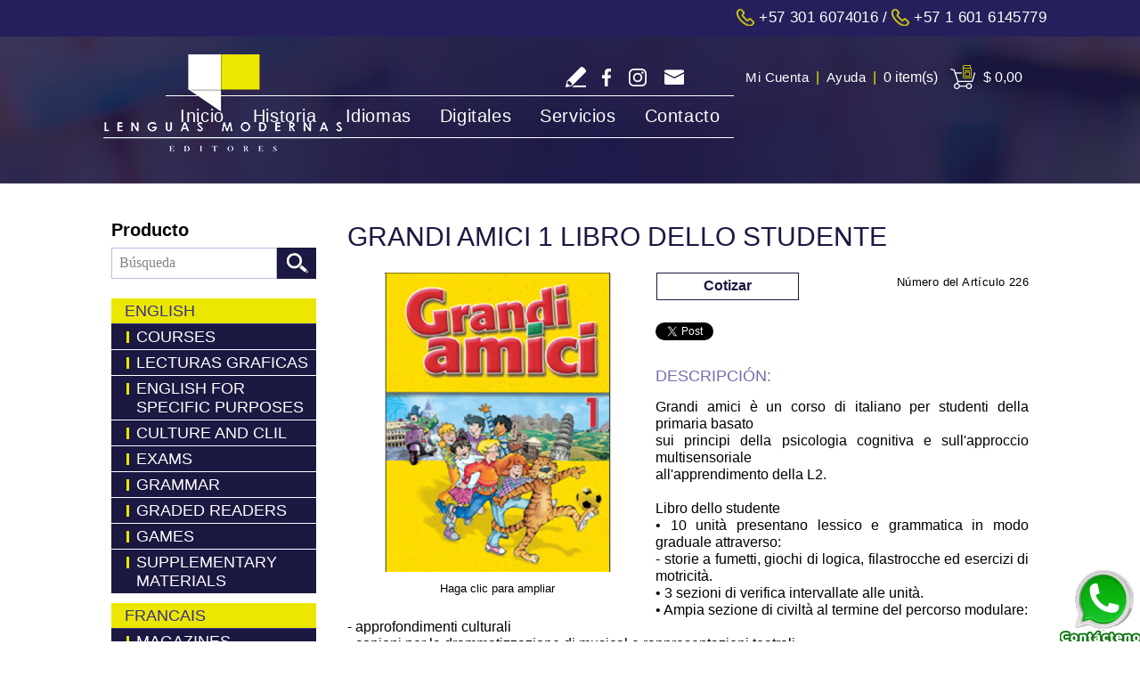

--- FILE ---
content_type: text/html
request_url: https://www.lenguasmodernaseditores.com/corsi/corsi/grandi-amici-1-libro-dello-studente.htm
body_size: 6803
content:
<!DOCTYPE html>
<html xmlns="http://www.w3.org/1999/xhtml">
	<head><title>Grandi Amici 1 Libro dello studente - Lenguas Modernas Editores</title>
		<meta http-equiv="Content-Type" content="text/html; charset=iso-8859-1"/>
		<meta name="viewport" content="width=device-width, initial-scale=1.0">
		<link rel="shortcut icon" type="image/x-icon" href="/images/favicon.ico" />
		<link rel="icon" type="image/x-icon" href="/images/favicon.ico" />
		<link href="/css/main.css" rel="stylesheet" />
		<link href="/css/item.css" rel="stylesheet" />
		<script language="javascript" type="text/javascript" src="/jss/wfyr.js"></script>
<script language="javascript" type="text/javascript" src="/jss/wfys.js" defer></script>                <script language="javascript" type="text/javascript" src="/js/item.js" defer></script>
		<script language="javascript" type="text/javascript" src="/jss/itemra.js" defer></script>		<SCRIPT language="JavaScript">
		<!--
		if (document.images) 
		{
			var arrImagesLarge = new Array(1);
			var garrItemPresentations_InvCount = new Array();
			var gintItemOptionsMaxID = 0;
			var garrItemPresentations = new Array();
			var image1 = new Image(336,336);
			image1.src = "/pictures/items/27/1/226.20190812145034707.1.png";
  image1.video = "";
		}
		//-->
		</SCRIPT>		
	<script type="text/javascript">
var gdbl_fnItem_SysPrice = 0;
var gdbl_fnItem_SysDiscountPrice = 0;
var gdbl_fnItem_SysMinAddPrice = 0;
var gdbl_fnItem_SysMinOptReq = 0;
var gdbl_fnItem_SysReservationPrice = 0;
var gdbl_fnItem_SysReservationType = 0;
var gint_fnItem_SysServerYear = 2026;
var gstrCurrencyDigitGroups = '.';
var gstrCurrencyDigitDecimals = ',';
var gstrCurrencySymbol = '$ ';
</script>
<script type="text/javascript">
var gintMainImgLinkOn2 = 1;
var gstrMainImgExt = 'png';
var gstrMainImgLargeString = 'large';
var gstrNoLargeImageLink = '/noLargeImage.asp';
</script>
<style>
 
.btn-whatsapp {
        display:block;
        width:70px;
        height:70px;
        color:#fff;
        position: fixed;
        right:20px;
        bottom:20px;
        border-radius:50%;
        line-height:80px;
        text-align:center;
        z-index:99999;
}
    </style>
<script language='javascript' type='text/javascript'>
var gint_fnStdr_SysInfoViewLang = 2; 
var gint_fnStd_SysInfoViewLang = 2;
var gint_fnStd_SysDefaultLang = 2;
var gstr_fnStd_ServerDate = '01-24-2026'; // mm-dd-YYYY
var gstr_fnStdr_PageURL = 'corsi/corsi/grandi-amici-1-libro-dello-studente.htm'; 
</script>
<script language='javascript' type='text/javascript'>var int_fnStdr_PageID = 0;</script>
<script language='javascript' type='text/javascript'>var str_fnStdr_FBAPageURL = 'corsi/corsi/grandi-amici-1-libro-dello-studente.htm';</script>
<script language='javascript' type='text/javascript'>var int_fnStdr_FBAActive = 0; fnStd_SMPixelFBfbq('track', 'PageView', {}); </script>
<script language='javascript' type='text/javascript'>var int_fnStdr_CLPActive = 0;</script>
</head>
<body>
<div class="btn-whatsapp">
<a href="https://api.whatsapp.com/send?phone=573016074016&text=Buenas%20tardes,%20quiero%20mas%20informacion" target="_blank">
<img src="http://s2.accesoperu.com/logos/btn_whatsapp.png" alt="">
</a>
</div>

<div class="phonetop">
        <div class="pharea">            
            
 <a href="tel:+57 301 6074016" class="sitetel">+57 301 6074016</a> / <a href="tel:+57 1 601 6145779" class="sitetel">+57 1 601 6145779</a>
        </div>
    </div>
    <div class="header">        
        <div class="harea">
            <div class="tlinks">
                <span class="links">
                    <a href="/account.asp" title="Mi Cuenta" aria-label="Ir a Mi Cuenta">Mi Cuenta</a> | <a href="https://www.lenguasmodernaseditores.com/ayuda/" title="Ayuda" aria-label="Ir a Ayuda">Ayuda</a> |
                </span>
                <span class="hcart">
                    <span class="carttext" title="View Cart"><a href="/cart.asp" title="Cart" aria-label="Ir a Cart">0 item(s)</a></span>
                    <span><a href="/cart.asp" title="View Cart" aria-label="Ir a View Cart" class="cartimage">$ 0,00</a></span>
                </span>
            </div>
	    <div class="social" id="social">                
	        <a href="https://www.facebook.com/LenguasModernasEditoresCol" target="_blank" class="fb"></a>
		<a href="https://www.instagram.com/lenguasmodernaseditores/" target="_blank" class="in"></a>
                
<a aria-label="Go to Email" title="Go to Email" href="mailto:servicliente@lmedit.com" class="msg">servicliente@lmedit.com</a>
            </div>
            <div class="write">
                <a href="https://www.lenguasmodernaseditores.com/escriba-su-resena/" title="Escriba su Reseña" aria-label="Ir a Escriba su Reseña" class="rw" title="Escriba su Reseña" aria-label="Ir a Escriba su Reseña">Escriba Reseña</a>
            </div> 
            <a class="logo" title="Logo Lenguas Modernas Editores" aria-label="Ir a Logo Lenguas Modernas Editores" href="https://www.lenguasmodernaseditores.com">
                <img src="/images/template/logo.png" alt="Logo de Lenguas Modernas" data-wis="002345" />
            </a>            
            <span class="menucompact" title="Menú" data-wct="#menu">Menú</span>
            <span class="btn-social" data-wct="#social"></span>
			<div class="menu" id="menu">
                <ul>
                    <li><a href="https://www.lenguasmodernaseditores.com" title="Sección de Inicio" aria-label="Ir a Inicio">Inicio </a></li>
                    <li><a href="https://www.lenguasmodernaseditores.com/historia/" title="Historia" aria-label="Ir a Historia" >Historia</a></li>
                    <li><a href="https://www.lenguasmodernaseditores.com/idiomas/" title="Idiomas" aria-label="Ir a Idiomas" >Idiomas</a>
                        <ul>
                            <li><a href="https://www.lenguasmodernaseditores.com/english/" title="English" aria-label="Ir a English" >English</a></li>
                            <li><a href="https://www.lenguasmodernaseditores.com/francais/" title="Francais" aria-label="Ir a Francais" >Francais</a></li>
                            <li><a href="https://www.lenguasmodernaseditores.com/espanol/" title="Español" aria-label="Ir a Español" >Español</a></li>
                            <li><a href="https://www.lenguasmodernaseditores.com/deutsch/" title="Deutsch" aria-label="Ir a Deutsch" >Deutsch</a></li>
                            <li><a href="https://www.lenguasmodernaseditores.com/italiano/" title="Italiano" aria-label="Ir a Italiano" >Italiano</a></li>
                            <li><a href="https://www.lenguasmodernaseditores.com/portugues/" title="Portugués" aria-label="Ir a Portugués" >Portugués</a></li>
                        </ul>
                    </li>
                    <li>
                      <a href="/plataformas-digitales/" title="Digitales" aria-label="Ir a Digitales" class="last second">Digitales</a>
                        <ul>
                           <li><a href="/plataformas-digitales/" title="Plataformas Digitales" aria-label="Ir a Plataformas Digitales" class="last second">Plataformas Digitales</a></li>
                           <li><a href="/contacto/" title="Contacto" aria-label="Ir a Contacto" class="last second">Solicita Información</a></li>
                        </ul>
                    </li>
                    <li><a href="https://www.lenguasmodernaseditores.com/servicios/" title="Servicios" aria-label="Ir a Servicios" >Servicios</a>
                        <ul>
                            <li><a href="https://www.lenguasmodernaseditores.com/noticias/" title="Noticias" aria-label="Ir a Noticias" >Noticias</a></li>
                            <li><a href="https://www.lenguasmodernaseditores.com/editoriales/" title="Editoriales" aria-label="Ir a Editoriales" >Editoriales</a></li>
                            <li><a href="/newsletter.asp" title="Boletín Informativo" aria-label="Ir a Boletín Informativo">Boletín Informativo</a></li>
                            <!--<li><a href="https://www.lenguasmodernaseditores.com/escriba-su-resena/" title="Escriba su Reseña" aria-label="Ir a Escriba su Reseña">Escriba su Reseña</a></li>-->
                        </ul>
                    </li>                    
                    <li class="last"><a href="https://www.lenguasmodernaseditores.com/contacto/" title="Contacto" aria-label="Ir a Contacto" >Contacto</a></li>
                </ul>
            </div>
            
        </div>
    </div>
<div class="clear"></div>
<div class="separator"></div>
<div class="container">
       
    <div class="carea">
        <div class="ccol1">
            <div class="catscompact" data-wct="#cats">Producto</div>
            <div class="csearch">
                <form action="/search.asp" method="post">
                    <input type="text" class="srchtxt cwrPH" name="search" placeholder="Búsqueda"><input type="submit" class="srchbtn" value="">
                    <div class="clear"></div>
                </form>
            </div>
            
<div class="cats" id="cats">
    <div class="cmid">
        <ul>

<div class="catssc">
	<a href="/english/"><span class="scarpa-br">English</span></a>
	<div class="cmid">
		<ul>
			<li><a href="https://www.lenguasmodernaseditores.com/courses/" title="Courses">Courses</a></li><li><a href="https://www.lenguasmodernaseditores.com/lecturas-graficas/" title="LECTURAS GRAFICAS">LECTURAS GRAFICAS</a></li><li><a href="https://www.lenguasmodernaseditores.com/english-for-specific-purposes/" title="English for Specific Purposes">English for Specific Purposes</a></li><li><a href="https://www.lenguasmodernaseditores.com/culture-and-clil/" title="Culture and Clil">Culture and Clil</a></li><li><a href="https://www.lenguasmodernaseditores.com/exams/" title="Exams">Exams</a></li><li><a href="https://www.lenguasmodernaseditores.com/grammar/" title="Grammar">Grammar</a></li><li><a href="https://www.lenguasmodernaseditores.com/graded-readers/" title="Graded Readers">Graded Readers</a></li><li><a href="https://www.lenguasmodernaseditores.com/games/" title="Games">Games</a></li><li><a href="https://www.lenguasmodernaseditores.com/supplementary-materials/" title="Supplementary Materials">Supplementary Materials</a></li>
		</ul>
	</div>
	<div class="clear"></div>
</div>


<div class="catssc">
	<a href="/francais/"><span class="scarpa-br">Francais</span></a>
	<div class="cmid">
		<ul>
			<li><a href="https://www.lenguasmodernaseditores.com/magazines/" title="Magazines">Magazines</a></li><li><a href="https://www.lenguasmodernaseditores.com/methodes/" title="Méthodes">Méthodes</a></li><li><a href="https://www.lenguasmodernaseditores.com/civilisation-francais/" title="Civilisation Francais">Civilisation</a></li><li><a href="https://www.lenguasmodernaseditores.com/certificacions-et-grammaires/" title="Certificacions Et Grammaires">Certificacions Et Grammaires</a></li><li><a href="https://www.lenguasmodernaseditores.com/lectures-progressives/" title="Lectures Progressives">Lectures Progressives</a></li><li><a href="https://www.lenguasmodernaseditores.com/jeux-didactiques/" title="Jeux Didactiques">Jeux Didactiques</a></li><li><a href="https://www.lenguasmodernaseditores.com/outils-supplementaires/" title="Outils Supplémentaires">Outils Supplémentaires</a></li>
		</ul>
	</div>
	<div class="clear"></div>
</div>


<div class="catssc">
	<a href="/español/"><span class="scarpa-br">Español</span></a>
	<div class="cmid">
		<ul>
			<li><a href="https://www.lenguasmodernaseditores.com/revues/" title="Revues">Revues</a></li><li><a href="https://www.lenguasmodernaseditores.com/cursos/" title="Cursos">Cursos</a></li><li><a href="https://www.lenguasmodernaseditores.com/lecturas-graduadas/" title="Lecturas Graduadas">Lecturas Graduadas</a></li>
		</ul>
	</div>
	<div class="clear"></div>
</div>


<div class="catssc">
	<a href="/deutch/"><span class="scarpa-br">Deutsch</span></a>
	<div class="cmid">
		<ul>
			<li><a href="https://www.lenguasmodernaseditores.com/juegos-en-espanol/" title="Juegos en Español">Juegos</a></li><li><a href="https://www.lenguasmodernaseditores.com/kurse/" title="Kurse">Kurse</a></li><li><a href="https://www.lenguasmodernaseditores.com/landeskunde/" title="Landeskunde">Landeskunde</a></li><li><a href="https://www.lenguasmodernaseditores.com/grammatik/" title="Grammatik">Grammatik</a></li><li><a href="https://www.lenguasmodernaseditores.com/lektren/" title="LEKTÜREN">LEKTÜREN</a></li><li><a href="https://www.lenguasmodernaseditores.com/lernspiele/" title="Lernspiele">Lernspiele</a></li><li><a href="https://www.lenguasmodernaseditores.com/zusatzmaterialien-deutsch/" title="Zusatzmaterialien Deutsch">Zusatzmaterialien</a></li>
		</ul>
	</div>
	<div class="clear"></div>
</div>


<div class="catssc">
	<a href="/italiano/"><span class="scarpa-br">Italiano</span></a>
	<div class="cmid">
		<ul>
			<li><a href="https://www.lenguasmodernaseditores.com/zeitschriften-deutsch/" title="Zeitschriften Deutsch">Zeitschriften</a></li><li><a href="https://www.lenguasmodernaseditores.com/corsi/" title="Corsi" class="cselected">Corsi</a><ul><li><a href="https://www.lenguasmodernaseditores.com/corsi/corsi/" title="Bambini" class="scselected"><span class="middot">&middot;</span> Bambini</a></li><li><a href="https://www.lenguasmodernaseditores.com/corsi/adolescenti/" title="Adolescenti"><span class="middot">&middot;</span> Adolescenti</a></li><li><a href="https://www.lenguasmodernaseditores.com/corsi/materiale-supplementare/" title="Ragazzi e Adulti"><span class="middot">&middot;</span> Ragazzi e Adulti</a></li></ul></li><li><a href="https://www.lenguasmodernaseditores.com/cultura-e-civilita/" title="Cultura e Civilità">Cultura e Civilità</a></li><li><a href="https://www.lenguasmodernaseditores.com/grammatica/" title="Grammatica">Grammatica</a></li><li><a href="https://www.lenguasmodernaseditores.com/letture-graduate/" title="Letture Graduate">Letture Graduate</a></li><li><a href="https://www.lenguasmodernaseditores.com/giochi/" title="Giochi">Giochi</a></li><li><a href="https://www.lenguasmodernaseditores.com/materiale-supplementare/" title="Materiale Supplementare">Materiale Supplementare</a></li>
		</ul>
	</div>
	<div class="clear"></div>
</div>


<div class="catssc">
	<a href="/portugues/"><span class="scarpa-br">Português</span></a>
	<div class="cmid">
		<ul>
			<li><a href="https://www.lenguasmodernaseditores.com/reviste/" title="Reviste">Reviste</a></li>
		</ul>
	</div>
	<div class="clear"></div>
</div>
</ul>
    </div>
    <div class="clear"></div>
</div>













        <div class="clear"></div>
        </div>
        <div class="ccol2">
            
			<h1>Grandi Amici 1 Libro dello studente</h1>                        
			<div class="cm">
				<div id="mitem">
					<div class="Body">                                                
						<div id="mitemPics">
							<div class="Main">
								<div class="img-container">
									<a id='mainPicImgLink' name='mainPicImgLink' href='/pictures/items/27/1/226.20190812145034707.1.large.png' target='_blank' title='Grandi Amici 1 Libro dello studente'><img alt='Grandi Amici 1 Libro dello studente' id='mainPic' name='mainPic' src='/pictures/items/27/1/226.20190812145034707.1.png' width='336' height='336'></a>
								</div>
							</div>
							<div class="ThumbsAndInstr">
								<div id="mitemImgInstructions2">Haga clic para ampliar</div>
								<div id='mitemImgInstructions'>Haga clic en la imagen de arriba<br>para agrandarla y visualizarla en detalle.</div>
							</div>
						</div>
						<div class="itemInfo">
							<div class="ItemNumber">Número del Artículo <span>226</span></div>
							<div class="Cars">
								<span class="Title">Precio:</span>
								<div class="Buy">
									
								</div>
							</div>
                                                        
                                                        <div class="tblButton">
                                                            <a class="numberttwowp" target="_blank" href="https://api.whatsapp.com/send?phone=573016074016" title="Cotizar via Whatsapp" aria-label="Ir a Cotizar via Whatsapp(abre en una nueva pestaña)">Cotizar</a>
														</div>
							
                                                        <div class="socialcontainer">
				                                <span class="red tw" data-wfysm="t"><a href="https://twitter.com/share" class="twitter-share-button" data-size="medium" data-count="none">Tweet</a></span>
				                                <span class="red" data-wfysm="f:esp"><div id="fb-root"></div> <div class="fb-like" data-send="true" data-layout="button_count" data-width="170" data-show-faces="false"></div></span>
				                                <span class="red" data-wfysm="l"><script type="IN/Share"></script></span>
                                                                <span class="red google" data-wfysm="g"><div class="g-plusone" data-size="medium" data-annotation="inline" data-width="300"></div></span>
				                                <div class="clear"></div>
			                                </div>
							<div class="ides">
								<span class="DescriptionHeader">Descripción: </span>
								Grandi amici è un corso di italiano per studenti della primaria basato<br>
sui principi della psicologia cognitiva e sull'approccio multisensoriale<br>
all'apprendimento della L2.<br>
<br>
Libro dello studente<br>
• 10 unità presentano lessico e grammatica in modo graduale attraverso:<br>
- storie a fumetti, giochi di logica, filastrocche ed esercizi di motricità.<br>
• 3 sezioni di verifica intervallate alle unità.<br>
• Ampia sezione di civiltà al termine del percorso modulare:<br>
- approfondimenti culturali<br>
- copioni per la drammatizzazione di musical e rappresentazioni teatrali.
							</div>
                                                        
                                                        <div class="tblButton tblButton2">
                                                            <a class="numberttwowp" target="_blank" href="https://api.whatsapp.com/send?phone=573016074016" title="Cotizar via Whatsapp" aria-label="Ir a Cotizar via Whatsapp(abre en una nueva pestaña)">Cotizar</a>
                                                        </div>
														
						</div>
						<div class="clear"></div>
					</div>
				</div>
				<div class="itemsdiv"></div>
				
			</div>
			<div class="clear"></div>
			<div class="items">
				<span class="arrowleft" data-wfyic-left="1"></span>
				<div class="hitems" data-wfyic="1">
					<p class='more'>Más Bambini ...</p>
<div class="itemcol">
	<div class='item asds'>
		<img src="/pictures/items/27/1/220.20190812104904977.1.res.png">
		<div class="hover"></div>
		<a href="https://www.lenguasmodernaseditores.com/corsi/corsi/magica-italia-1-libro-dello-studente.htm" title="Magica Italia 1 - Libro dello studente" aria-label="Ir a Magica Italia 1 - Libro dello studente" class="info">
			<span class="itemname">Magica Italia 1 - Libro dello studente</span>
			<div class="item-price"></div>
		</a>
		<div class="numbertwo">
		<a class="numberttwowp" target="_blank" href="https://api.whatsapp.com/send?phone=573016074016" title="Cotizar via Whatsapp" aria-label="Ir a Cotizar via Whatsapp(abre en una nueva pestaña)">Cotizar</a>
		</div>
	</div>
</div>

<div class="itemcol">
	<div class='item asds'>
		<img src="/pictures/items/27/1/221.20190812105109087.1.res.png">
		<div class="hover"></div>
		<a href="https://www.lenguasmodernaseditores.com/corsi/corsi/magica-italia-1-quaderno-operativo.htm" title="Magica Italia 1 - Quaderno operativo" aria-label="Ir a Magica Italia 1 - Quaderno operativo" class="info">
			<span class="itemname">Magica Italia 1 - Quaderno operativo</span>
			<div class="item-price"></div>
		</a>
		<div class="numbertwo">
		<a class="numberttwowp" target="_blank" href="https://api.whatsapp.com/send?phone=573016074016" title="Cotizar via Whatsapp" aria-label="Ir a Cotizar via Whatsapp(abre en una nueva pestaña)">Cotizar</a>
		</div>
	</div>
</div>

<div class="itemcol">
	<div class='item asds'>
		<img src="/pictures/items/27/1/222.20190812105345213.1.res.png">
		<div class="hover"></div>
		<a href="https://www.lenguasmodernaseditores.com/corsi/corsi/magica-italia-2-libro-dello-studente.htm" title="Magica Italia 2 - Libro dello studente" aria-label="Ir a Magica Italia 2 - Libro dello studente" class="info">
			<span class="itemname">Magica Italia 2 - Libro dello studente</span>
			<div class="item-price"></div>
		</a>
		<div class="numbertwo">
		<a class="numberttwowp" target="_blank" href="https://api.whatsapp.com/send?phone=573016074016" title="Cotizar via Whatsapp" aria-label="Ir a Cotizar via Whatsapp(abre en una nueva pestaña)">Cotizar</a>
		</div>
	</div>
</div>


<div class="itemcol">
	<div class='item asds'>
		<img src="/pictures/items/27/1/223.20190812105550853.1.res.png">
		<div class="hover"></div>
		<a href="https://www.lenguasmodernaseditores.com/corsi/corsi/magica-italia-2-quaderno-operativo.htm" title="Magica Italia 2 - Quaderno operativo" aria-label="Ir a Magica Italia 2 - Quaderno operativo" class="info">
			<span class="itemname">Magica Italia 2 - Quaderno operativo</span>
			<div class="item-price"></div>
		</a>
		<div class="numbertwo">
		<a class="numberttwowp" target="_blank" href="https://api.whatsapp.com/send?phone=573016074016" title="Cotizar via Whatsapp" aria-label="Ir a Cotizar via Whatsapp(abre en una nueva pestaña)">Cotizar</a>
		</div>
	</div>
</div>

<div class="itemcol">
	<div class='item asds'>
		<img src="/pictures/items/27/1/224.20190812105736093.1.res.png">
		<div class="hover"></div>
		<a href="https://www.lenguasmodernaseditores.com/corsi/corsi/magica-italia-3-libro-dello-studente.htm" title="Magica Italia 3 - Libro dello studente" aria-label="Ir a Magica Italia 3 - Libro dello studente" class="info">
			<span class="itemname">Magica Italia 3 - Libro dello studente</span>
			<div class="item-price"></div>
		</a>
		<div class="numbertwo">
		<a class="numberttwowp" target="_blank" href="https://api.whatsapp.com/send?phone=573016074016" title="Cotizar via Whatsapp" aria-label="Ir a Cotizar via Whatsapp(abre en una nueva pestaña)">Cotizar</a>
		</div>
	</div>
</div>

<div class="itemcol">
	<div class='item asds'>
		<img src="/pictures/items/27/1/225.20190812105918177.1.res.png">
		<div class="hover"></div>
		<a href="https://www.lenguasmodernaseditores.com/corsi/corsi/magica-italia-3-quaderno-operativo.htm" title="Magica Italia 3 - Quaderno operativo" aria-label="Ir a Magica Italia 3 - Quaderno operativo" class="info">
			<span class="itemname">Magica Italia 3 - Quaderno operativo</span>
			<div class="item-price"></div>
		</a>
		<div class="numbertwo">
		<a class="numberttwowp" target="_blank" href="https://api.whatsapp.com/send?phone=573016074016" title="Cotizar via Whatsapp" aria-label="Ir a Cotizar via Whatsapp(abre en una nueva pestaña)">Cotizar</a>
		</div>
	</div>
</div>


<div class="itemcol">
	<div class='item asds'>
		<img src="/pictures/items/27/1/227.20190812145843010.1.res.png">
		<div class="hover"></div>
		<a href="https://www.lenguasmodernaseditores.com/corsi/corsi/grandi-amici-1-libro-degli-esercizi.htm" title="Grandi Amici 1 Libro degli esercizi" aria-label="Ir a Grandi Amici 1 Libro degli esercizi" class="info">
			<span class="itemname">Grandi Amici 1 Libro degli esercizi</span>
			<div class="item-price"></div>
		</a>
		<div class="numbertwo">
		<a class="numberttwowp" target="_blank" href="https://api.whatsapp.com/send?phone=573016074016" title="Cotizar via Whatsapp" aria-label="Ir a Cotizar via Whatsapp(abre en una nueva pestaña)">Cotizar</a>
		</div>
	</div>
</div>

<div class="itemcol">
	<div class='item asds'>
		<img src="/pictures/items/27/1/228.20190812150321707.1.res.png">
		<div class="hover"></div>
		<a href="https://www.lenguasmodernaseditores.com/corsi/corsi/grandi-amici-2-libro-dello-studente.htm" title="Grandi Amici 2 Libro dello studente" aria-label="Ir a Grandi Amici 2 Libro dello studente" class="info">
			<span class="itemname">Grandi Amici 2 Libro dello studente</span>
			<div class="item-price"></div>
		</a>
		<div class="numbertwo">
		<a class="numberttwowp" target="_blank" href="https://api.whatsapp.com/send?phone=573016074016" title="Cotizar via Whatsapp" aria-label="Ir a Cotizar via Whatsapp(abre en una nueva pestaña)">Cotizar</a>
		</div>
	</div>
</div>

<div class="itemcol">
	<div class='item asds'>
		<img src="/pictures/items/27/1/229.20190812150533783.1.res.png">
		<div class="hover"></div>
		<a href="https://www.lenguasmodernaseditores.com/corsi/corsi/grandi-amici-2-libro-degli-esercizi.htm" title="Grandi Amici 2 Libro degli esercizi" aria-label="Ir a Grandi Amici 2 Libro degli esercizi" class="info">
			<span class="itemname">Grandi Amici 2 Libro degli esercizi</span>
			<div class="item-price"></div>
		</a>
		<div class="numbertwo">
		<a class="numberttwowp" target="_blank" href="https://api.whatsapp.com/send?phone=573016074016" title="Cotizar via Whatsapp" aria-label="Ir a Cotizar via Whatsapp(abre en una nueva pestaña)">Cotizar</a>
		</div>
	</div>
</div>


<div class="itemcol">
	<div class='item asds'>
		<img src="/pictures/items/27/1/230.20190812150905160.1.res.png">
		<div class="hover"></div>
		<a href="https://www.lenguasmodernaseditores.com/corsi/corsi/grandi-amici-3-libro-dello-studente.htm" title="Grandi Amici 3 Libro dello studente" aria-label="Ir a Grandi Amici 3 Libro dello studente" class="info">
			<span class="itemname">Grandi Amici 3 Libro dello studente</span>
			<div class="item-price"></div>
		</a>
		<div class="numbertwo">
		<a class="numberttwowp" target="_blank" href="https://api.whatsapp.com/send?phone=573016074016" title="Cotizar via Whatsapp" aria-label="Ir a Cotizar via Whatsapp(abre en una nueva pestaña)">Cotizar</a>
		</div>
	</div>
</div>

<div class="itemcol">
	<div class='item asds'>
		<img src="/pictures/items/27/1/231.20190812151026627.1.res.png">
		<div class="hover"></div>
		<a href="https://www.lenguasmodernaseditores.com/corsi/corsi/grandi-amici-3-libro-degli-esercizi.htm" title="Grandi Amici 3 Libro degli esercizi" aria-label="Ir a Grandi Amici 3 Libro degli esercizi" class="info">
			<span class="itemname">Grandi Amici 3 Libro degli esercizi</span>
			<div class="item-price"></div>
		</a>
		<div class="numbertwo">
		<a class="numberttwowp" target="_blank" href="https://api.whatsapp.com/send?phone=573016074016" title="Cotizar via Whatsapp" aria-label="Ir a Cotizar via Whatsapp(abre en una nueva pestaña)">Cotizar</a>
		</div>
	</div>
</div>

				</div>
				<span class="arrowright" data-wfyic-right="1"></span>
			</div>
	<div class="clear"></div>

        </div>
    </div>
    
</div>
<div class="clear"></div>
<div class="footer">
<div class="farea">
<div class="logo"><img src="/images/template/logo-footer.jpg" alt="Lenguas Modernas E" data-wis="002345" /></div>
<div class="footerlink">
<a href="https://www.lenguasmodernaseditores.com" title="Inicio" aria-label="Ir a Inicio" class="first">Inicio</a> |
<a href="https://www.lenguasmodernaseditores.com/historia/" title="Historia" aria-label="Ir a Historia" >Historia</a> |
<a href="https://www.lenguasmodernaseditores.com/idiomas/" title="Idiomas" aria-label="Ir a Idiomas" >Idiomas</a> |
<a href="https://www.lenguasmodernaseditores.com/servicios/" title="Servicios" aria-label="Ir a Servicios" >Servicios</a> |
<a href="https://www.lenguasmodernaseditores.com/contacto/" title="Contacto" aria-label="Ir a Contacto" >Contacto</a> |
<a href="/mapa-del-sitio/" title="Mapa del Sitio" aria-label="Ir a Mapa del Sitio">Mapa del Sitio</a> |
<a href="javascript:addToFavorites('https://www.lenguasmodernaseditores.com', 'Lenguas Modernas Editores', '¡Lo sentimos! Tu navegador no admite esta función.')" title="Favorito" aria-label="Ir a Favorito" class="last">Favoritos</a>
</div>
<div class="copyright">Copyright © 2008 - 2026 Lenguas Modernas Editores. Todos los derechos reservados.<br><a href="https://www.lenguasmodernaseditores.com/files/pdf/POLITICA-DE-TRATAMIENTO-DE-LA-INFORMACION-LENGUAS-MODERNAS-EDITORES.pdf" aria-label="Politica Tratamiento de la Información(abre en una nueva pestaña)" target="_blank" title="Politica Tratamiento de la Información(abre en una nueva pestaña)">Tratamiento de la Información</a></div>
<div class="firm"><p class="wfy"><a href="http://www.webfindyou.com.co/sitio-web-seo/" title="Sitio Web SEO" aria-label="Sitio Web SEO (abre en una pestaña nueva)" target="_blank" rel="nofollow">Sitio Web SEO</a>, <a href="http://www.webfindyou.com.co/plataforma-ecommerce/"title="Ecommerce" aria-label="Ecommerce (abre en una pestaña nueva)" target="_blank" rel="nofollow">Ecommerce</a> por <a href="http://www.webfindyou.com.co/" title="WebFindYou Colombia" aria-label="WebFindYou Colombia (abre en una pestaña nueva)" target="_blank" rel="nofollow">WebFindYou</a></p></div>
</div>
</div>
<!--<div class="popup-layer"></div> 
<div class="popup">
<img src="/images/site/bg-pop-up3.jpg" data-wis="000000">
<img src="/images/site/bg-pop-up.jpg" data-wis="000044">
<img class="two" src="/images/site/bg-pop-up2.jpg" data-wis="000044">-->
<div class="close"></div>
</div>

<!--<br>-->

<!--<br>-->

<!-- Global site tag (gtag.js) - Google Analytics -->
<script async src="https://www.googletagmanager.com/gtag/js?id=UA-119144198-1"></script>
<script>
  window.dataLayer = window.dataLayer || [];
  function gtag(){dataLayer.push(arguments);}
  gtag('js', new Date());

  gtag('config', 'UA-119144198-1');
</script>

</body>
</html>

--- FILE ---
content_type: text/html; charset=utf-8
request_url: https://accounts.google.com/o/oauth2/postmessageRelay?parent=https%3A%2F%2Fwww.lenguasmodernaseditores.com&jsh=m%3B%2F_%2Fscs%2Fabc-static%2F_%2Fjs%2Fk%3Dgapi.lb.en.2kN9-TZiXrM.O%2Fd%3D1%2Frs%3DAHpOoo_B4hu0FeWRuWHfxnZ3V0WubwN7Qw%2Fm%3D__features__
body_size: 162
content:
<!DOCTYPE html><html><head><title></title><meta http-equiv="content-type" content="text/html; charset=utf-8"><meta http-equiv="X-UA-Compatible" content="IE=edge"><meta name="viewport" content="width=device-width, initial-scale=1, minimum-scale=1, maximum-scale=1, user-scalable=0"><script src='https://ssl.gstatic.com/accounts/o/2580342461-postmessagerelay.js' nonce="1iUEMUHNeKIzO7UrH448Aw"></script></head><body><script type="text/javascript" src="https://apis.google.com/js/rpc:shindig_random.js?onload=init" nonce="1iUEMUHNeKIzO7UrH448Aw"></script></body></html>

--- FILE ---
content_type: text/css
request_url: https://www.lenguasmodernaseditores.com/css/main.css
body_size: 9397
content:
@font-face {font-family:'Open Sans'; font-style:normal; font-weight:400; src:url('/ffonts/OpenSans-Regular-webfont.eot?#iefix'); src:url('/ffonts/OpenSans-Regular-webfont.eot') format('embedded-opentype'), url('/ffonts/OpenSans-Regular-webfont.woff') format('woff')}
@font-face {font-family:'Open Sans'; font-style:normal; font-weight:500; src:url('/ffonts/OpenSans-Semibold-webfont.eot?#iefix'); src:url('/ffonts/OpenSans-Semibold-webfont.eot') format('embedded-opentype'), url('/ffonts/OpenSans-Semibold-webfont.woff') format('woff')}

@font-face {font-family:'Montserrat'; font-style:normal; font-weight:200; src:url('/files/fonts/Montserrat-UltraLight-webfont.eot?#iefix'); src:url('/files/fonts/Montserrat-UltraLight-webfont.eot') format('embedded-opentype'), url('/files/fonts/Montserrat-UltraLight.woff') format('woff')}
@font-face {font-family:'Montserrat'; font-style:normal; font-weight:300; src:url('/files/fonts/Montserrat-Light-webfont.eot?#iefix'); src:url('/files/fonts/Montserrat-Light-webfont.eot') format('embedded-opentype'), url('/files/fonts/Montserrat-Light.woff') format('woff')}
@font-face {font-family:'Montserrat'; font-style:normal; font-weight:400; src:url('/files/fonts/Montserrat-Regular-webfont.eot?#iefix'); src:url('/files/fonts/Montserrat-Regular-webfont.eot') format('embedded-opentype'), url('/files/fonts/Montserrat-Regular.woff') format('woff')}
@font-face {font-family:'Montserrat'; font-style:normal; font-weight:600; src:url('/files/fonts/Montserrat-Bold-webfont.eot?#iefix'); src:url('/files/fonts/Montserrat-Bold-webfont.eot') format('embedded-opentype'), url('/files/fonts/Montserrat-Bold.woff') format('woff')}
body {padding:0px; margin:0px; font-family:'Montserrat', sans-serif; font-size:16px; color:#000; overflow-x:hidden; font-weight:300; -webkit-text-size-adjust:none;}
.phonetop {background-color:#25205b; color:#fff; text-align:right; min-height:41px; z-index:3;}
.phonetop .pharea {max-width:1070px; margin:0 auto; padding:0px 0px 0px 0px; font-size:17px; position:relative;}
.phonetop .pharea a {color:#fff;}
.phonetop .pharea .welcome {width:auto; margin:0; padding:0px; font-size:16px; float:left; line-height:41px;}
.phonetop .pharea .sitetel {color:#fff; background:url(/images/template/phone.png) left center no-repeat; padding:0px 0px 0px 25px; margin:0px; line-height:40px; font-size:17px; letter-spacing:0.4px;}
.phonetop .pharea .sitetel2 {background:none; padding:0px 27px 0px 0px;}

.texttop {margin:1em 0 0;}
.tblock {float:left;}
.iblock {float:right; margin:0 0 20px;}
.hitems p {margin:0;}
.req-field {border-color:#ff1111 !important;}
input, button, textarea {-webkit-appearance:none; -webkit-border-radius:0;}
select {display:block; margin-bottom:19px; border:solid 1px #1b1842; font-size:16px; font-weight:300; font-family:'Montserrat', sans-serif; height:32px; padding-left:15px; width:278px;}
input[type="checkbox"] {-webkit-appearance:checkbox; height:auto;}
p.featured {display:none;}
.none-value {display:none;}
.catssc {margin:10px 0px 0px 0px;}
.catssc a:hover {text-decoration:none;}
p.cstit {display:none;}
div#cats {padding:12px 0px 0px 0px;}
div#cats ul {list-style:none; padding:0px; margin:0px; border-bottom:1px solid #fff;}
div#cats ul li {padding:0px; border-bottom:1px solid #fff;}
div#cats ul li:last-child {border-bottom:none}
div#cats ul li a {color:#fff; font-size:18px; line-height:normal; text-decoration:none; font-weight:400; display:block; text-transform:uppercase; background:url(/images/template/vineta-cat.png) 16px 7px no-repeat #1b1842; padding:4px 0px 3px 28px;}
div#cats ul li a.cselected {color:#ece700;}
div#cats ul li a:hover {color:#ece700; background:url(/images/template/vineta-cat.png) 16px 7px no-repeat #372F8D;}
div#cats ul li ul {padding:5px 0px 1px 0px;}
div#cats ul li ul li {padding:0px; border:none;}
div#cats ul li ul li a {color:#372f8c; font-size:16px; padding:4px 0px 5px 35px; border-bottom:solid 1px #736dae; background:none; text-transform:none;}
div#cats ul li ul li:last-child a {border-bottom:none;}
div#cats ul li ul li a.scselected {color:#5144d5;}
div#cats ul li ul li a.last {border:none !important;}
div#cats ul li ul li a:hover {color:#5144d5; background:none;}
div#cats ul li ul li a span.middot {font-weight:600;}
div#cats .cmid .catssc .scarpa-br {background:#ece700; color:#372f8c; font-size:18px; font-weight:400; text-transform:uppercase; display:block; padding:2px 10px 2px 15px; width:auto; text-decoration:none; border-bottom:1px solid;}

.csearch form {height:35px; overflow:hidden; display:block;}
input.srchbtn {padding:0px; border:0; background:url('/images/template/search.png') center no-repeat #1b1842; height:35px; margin:0; width:44px; float:left; display:block; cursor:pointer;}
input.srchtxt {width:171px; padding:4px 5px 6px 8px; border:none; color:#858585; height:23px; margin:0px; background:#fff; border:solid 1px #bdbbe2; float:left; font-size:16px; font-family:'Montserrat'; font-weight:300;}
.catscompact {font-size:20px; margin:0px 0px 7px 0px; height:25px; font-weight:600;}
.cntlef {float:left; margin:0 10px 30px 0;}
.remember {position:relative; overflow:hidden;}
.container .remember a {float:left; line-height:39px; display:block; width:13px; height:12px; margin:14px 0;}
.login {width:44%;}
.login .emphasis {margin:5px 0px 0px; display:block;}
.login .remember span {width:108px; display:block; float:left; line-height:39px; margin:0px 7px;}
.login input {height:32px; width:100%;}
.login .forgot {display:block; margin:5px 0px 10px 0px;}
.inputext {height:25px; padding-left:15px; font-weight:400; border:1px solid #1b1842; font-size:16px; color:#1b1842; font-family:'Montserrat'; background:none; margin:0px 0px 5px 0px;}
input.checkbox {width:auto; float:left; margin:10px 0px; height:17px;}
input.SubmitButton {display:block; margin:0px; padding:5px 8px; cursor:pointer; color:#ece700 !important; background:#1b1842; border:0; text-transform:uppercase; font-weight:400; font-size:17px; font-family:'Montserrat';}
input.SubmitButton:hover {color:#1b1842 !important; background:#ece700;}
span.subtxt {display:block; font-size:14px;}
.ccol1 {position:absolute; width:230px; left:20px; top:40px; margin:0;}
.ccol2 {padding:0px 0px 0px 265px; text-align:justify; line-height:24px; min-height:565px;}

h1 {font-size:40px; margin:0px 0px 17px 0px; line-height:40px; text-transform:uppercase; font-weight:400; text-align:left; color:#1b1842;}
.h1 {font-size:40px; margin:0px 0px 17px 0px; line-height:40px; text-transform:uppercase; font-weight:400; display:block; text-align:left; color:#1b1842;}

h2 {font-weight:400; font-size:20px; margin:25px 0px 16px 0px; color:#25205b;}
a {cursor:pointer; text-decoration:none; color:#372f8c;}
a:hover {text-decoration:underline;}
img {border:none;}
.security span b {font-weight:600;}

.clear {clear:both;}
.ddshadow {position:absolute; left:0; top:0; width:0; height:0; background:transparent;}
.cwrTS {display:block !important;}
.cwrTH {display:none !important;}

/* header */
.header {display:block; width:100%; margin:0px; height:auto; background:url(/images/template/bg-header.jpg) top center no-repeat; z-index:2;}
.header .harea {max-width:1070px; padding:20px 0px 0px; margin:0px auto; position:relative; min-height:145px; z-index:2;}
.header .harea .social {width:155px; height:40px; float:right; margin:6px 10px 0px 0px;}
.header .harea .social a {float:left; width:23px; height:23px; margin:10px 8px 0;}
.header .harea .social .fb {background:url('/images/template/sm-fb.png') no-repeat; width:14px;}
.header .harea .social .fb:hover {background:url('/images/template/sm-fb-h.png') no-repeat;}
.header .harea .social .in {background:url('/images/template/sm-ig.png') no-repeat;}
.header .harea .social .in:hover {background:url('/images/template/sm-ig-h.png') no-repeat;}
.header .harea .social .tw {background:url('/images/template/sm-tw.png') no-repeat;}
.header .harea .social .tw:hover {background:url('/images/template/sm-tw-h.png') no-repeat;}
.header .harea .social .gp {background:url('/images/template/sm-gplus.png') no-repeat; width:30px;}
.header .harea .social .gp:hover {background:url('/images/template/sm-gplus-h.png') no-repeat;}
.header .harea .social a.msg {background:url('/images/template/mail.png') no-repeat;text-indent:-9999999px;}
.header .harea .social a.msg:hover {background:url('/images/template/mail-h.png') no-repeat;}

.header .harea .write {float:right; margin:6px 0px 0px 0px;}
.header .harea .write .rw {background:url(/images/template/btn-write.png) no-repeat; margin:8px 10px 0; width:23px; height:23px; display:block; text-indent:-9999px;}
.header .harea .write .rw:hover {background:url(/images/template/btn-write-h.png) no-repeat;}

.header .harea .tlinks {float:right; overflow:hidden; width:auto; text-align:right; height:30px; line-height:30px; margin:11px 27px 17px 0px; font-weight:200;}
.header .harea .tlinks a:hover {text-decoration:underline;}
.header .harea .tlinks .links {margin:19px 0px 0 0; color:#ece700; font-weight:200;}
.header .harea .tlinks .links a {color:#fff; font-weight:200; letter-spacing:0.4px; font-size:15px; padding:0px 4px;}
.header .harea .tlinks .cartimage {background:url('/images/template/icon-cart.png') left center no-repeat; padding:15px 0 15px 37px !important; color:#fff}
.header .harea .tlinks .carttext {padding:0px 10px 0px 4px;}
.header .harea .tlinks .carttext a {padding:0px !important; color:#fff}

.header .harea a {text-decoration:none;}
.header .harea .logo {margin:0; padding:0px; width:290px; height:auto; position:absolute; left:0px; top:20px;}
.header .harea .logo img {max-width:100%; display:block;}
.header .harea .menu {display:block; float:right; overflow:visible; margin:0px 9px 0px 30px; padding:6px 0px 7px 0px; border-top:1px solid #fff; border-bottom:1px solid #fff; z-index:3;}
.header .harea .menucompact {display:none;}
.header .harea .menu img {display:none;}
.header .harea .menu ul {margin:0px; padding:0px; list-style:none;}
.header .harea .menu ul ul {position:absolute; top:42px !important; left:9px !important; width:223px !important; display:none; background:#fff;}
.header .harea .menu ul ul ul {position:absolute; top:0px !important; left:220px !important; width:200px !important;}
.header .harea .menu ul ul li {line-height:15px; width:100%;}
.header .harea .menu ul ul li a {margin:0; padding:8px 0px 9px 17px; color:#1b1842; line-height:normal; font-size:16px; font-weight:400;}
.header .harea .menu ul ul li a:hover {background:#1b1842; color:#fff;}
.header .harea .menu ul ul li a.selected {background:0; color:#fff;}
.header .harea .menu ul li {position:relative; display:inline; float:left; margin:0px; padding:0px;}
.header .harea .menu ul li a {display:block; padding:5px 0px; margin:0px 16px; font-size:20px; color:#fff; text-decoration:none; font-weight:300; letter-spacing:0.6px;}
.header .harea .menu ul li a:hover {color:#ece700;}
.header .harea .menu ul li a.selected {color:#ece700;}

/* container */
.container {width:100%; z-index:1; position:relative;}
.container .carea {max-width:1030px; margin:0px auto; padding:40px 20px 40px 20px; position:relative; overflow:hidden; min-height:1600px; line-height:24px;}
.container .carea a {color:#372f8c;}
.container .carea span.subtitle {display:block; font-size:24px; font-weight:400; margin:22px 0px 24px 0px; color:#372f8c;}
.container .carea ul {list-style:inside; margin:26px 0px;}
.container .carea img.left {float:left; display:block; width:355px; margin:0 20px 20px 0;}
.container .carea img.right {float:right; display:block; width:355px; margin:0 0 20px 20px;}
.res480 .container .carea img.left {float:none; margin:0 auto 20px; width:auto; max-width:100%;}
.res480 .container .carea img.right {float:none; margin:0 auto 20px; width:auto; max-width:100%;}
.res320 .container .carea img.left {float:none; margin:0 auto 20px; width:auto; max-width:100%;}
.res320 .container .carea img.right {float:none; margin:0 auto 20px; width:auto; max-width:100%;}

/* footer */
.footer {border-top:solid 1px #1b1842; position:relative; background:#fff; z-index:2;}
.footer .farea {min-height:110px; position:relative; overflow:hidden; max-width:1070px; margin:0px auto;}
.footer .farea .logo {position:absolute; top:13px; left:-5px;}
.footer .farea .footerlink {border-bottom:solid 1px #1b1842; margin:0px 0px 0px 206px; color:#1b1842; padding:20px 0px 13px 0px; width:865px; font-weight:300;}
.footer .farea .footerlink a {text-decoration:none; color:#1b1842; font-weight:200; text-transform:uppercase; margin:0px 9px 0px 9px; font-size:15px; letter-spacing:0.5px;}
.footer .farea .footerlink a:hover {text-decoration:underline;}
.footer .farea .copyright {font-size:12px; line-height:17px; font-family:'Open Sans'; width:auto; float:left; margin:10px 0px 0px 217px; font-weight:400;}
.footer .farea .firm {color:#888; line-height:17px; width:auto; float:right; margin:10px 0px 0px 0px;}
.footer .farea .firm p {margin:0px; font-size:12px; font-family:'Open Sans';}
.footer .farea .firm a {color:#888;}

/* section ecomerse */
.items {margin:20px 0px 0px 0px;}
.item {float:none; position:relative; width:202px; height:336px; overflow:hidden; margin:20px auto 20px auto; font-weight:300;}
.items .hitems {width:auto; margin:0px auto 20px auto; overflow:hidden;}
.items {position:relative; width:100%; overflow:hidden;}
.items .info {cursor:pointer; display:block; position:absolute; width:202px; height:288px; top:0px; left:0px; z-index:2; color:#1b1842;}
.item-price {position:absolute; top:280px; z-index:2; color:#1b1842; width:202px; margin:0px 0px 0px -101px; left:50%; font-size:16px; font-weight:200; text-align:center; letter-spacing:0.8px;}
span.pricediscounted {text-decoration:line-through; width:auto; display:block; text-align:center;}
.items .itemname {position:absolute; top:222px; color:#1b1842; display:block; width:170px; margin:0px 0px 0px -85px; left:50%; text-align:center; font-size:12px; font-weight:600; line-height:19px; letter-spacing:0.8px;}
.item img {position:absolute; width:200px; height:200px; top:0px; left:0px; z-index:1;}
.item a.addcart {display:block; color:#1b1842; border:solid 1px #1b1842; bottom:29px; width:161px; height:16px; margin:0px 0px 0px -81px; padding:2px 0px 6px 0px; left:50%; line-height:normal; z-index:99999; position:absolute; font-size:15px; font-weight:600; text-decoration:none; text-align:center; letter-spacing:0.8px;}
.item a.addcart span {text-transform:capitalize;}
.items a.addcart:hover {background:#1b1842; color:#ece700;}
.items .hitems .item .numbertwo {display:block;color:#1b1842;border:solid 1px #1b1842;bottom:29px;width:161px;height:16px;margin:0px 0px 0px -81px;padding:2px 0px 6px 0px;left:50%;line-height:normal;z-index:99999;position:absolute;font-size:15px;font-weight:600;text-decoration:none;text-align:center;letter-spacing:0.8px;}
.items .hitems .item .numbertwo:hover {background:#1b1842;color:#ece700;color:#fff;}
.items .hitems .item .numbertwo:hover a {color:#ece700;}
.itemcol {float:left; width:33.33%; margin:0px 0px -1px;}
.itemhr {float:left; width:100%; clear:both;}
/* setion ecomerse end */

/* Menu Var */
#mnuctg {display:none;}
.mnuctg {width:94%; margin:20px 0px 0px; position:relative;}
.mnuctg .buttom {background:url(/images/site/mas.png) center no-repeat #ece700; display:block; height:47px; width:40px; cursor:pointer; position:absolute; right:-45px; bottom:0px;}
.mnuctg .buttom.wct-active {background:url(/images/site/menos.png) center no-repeat #ece700;}
.mnuctg .buttom.wct-active:hover {background:url(/images/site/menos-h.png) center no-repeat #ece700;}
.buttom:hover {background:url(/images/site/mas-h.png) center no-repeat #ece700;}
.smenu {width:auto; display:block; margin:0px; height:45px; overflow:hidden; border-bottom:1px solid #1b1842; text-transform:uppercase;}
.smenu.first {border-top:1px solid #1b1842;}
.smenu a {display:block; height:auto; float:left; font-size:17px; font-weight:600; margin:2px 0px; text-align:center; width:32.5%; color:#1b1842 !important;}
.smenu .sptr {border-left:2px solid #000; float:left; display:block; height:10px; margin:20px 3px;}
.smenu a.first {padding:8px 0px;}
.smenu a.second {padding:0px 0px; line-height:20px;}
.smenu a.center {width:49.4%;}
.smenu a:hover {background:#1b1842; color:#ece700 !important; text-decoration:none;}
.res940 .smenu a {width:32.47%;}
.res940 .mnuctg {width:93%;}
.res940 .english .smenu a {width:32.4%; font-size:15px;}
.res940 .smenu a.center {width:49.3%;}
.res720 .smenu a {width:32.5%;}
.res720 .english .smenu a {width:32.4%; font-size:15px;}
.res720 .smenu a.center {width:49.4%;}
.res480 .english .smenu {height:auto; border-bottom:none;}
.res480 .english .smenu a {margin:0px;}
.res480 .smenu, .res320 .smenu {height:auto;}
.res480 .smenu a {width:100%; border-left:0px; border-bottom:1px solid #372f8c; margin:0px;}
.res480 .smenu a.last {border-bottom:0px;}
.res480 .smenu .sptr {display:none;}
.res480 .mnuctg {width:90%;}
.res320 .english .smenu {height:auto; border-bottom:none;}
.res320 .mnuctg {width:84%;}
.res320 .english .smenu a {margin:0px; font-size:15px;}
.res320 .smenu a {width:100%; border-bottom:1px solid #372f8c; border-left:none; margin:0px;}
.res320 .smenu a.last {border-bottom:0px;}
.res320 .smenu .sptr {display:none;}
/* End */

.brwIE7 .header .harea .menu {width:680px;}
.brwIE7 .header .harea .menu ul li a {margin:0px 24px;}
.brwIE7 .header .harea .menu ul li ul li a {margin:0px;}
.brwIE7 .header .harea .social {right:480px;}
.brwIE7 .header .harea .write {right:636px;}

.brwFF .header .harea .menu ul ul {top:43px !important;}

/* 940 */
.res940 .phonetop .pharea {padding:0px 20px 0px 20px;}
.res940 .phonetop .pharea .welcome {left:20px;}
.res940 .phonetop .pharea .sitetel {letter-spacing:0px;}
.res940 .phonetop .pharea .sitetel2 {padding:0px;}
.res940 .header {background:url(/images/template/bg-header-940.jpg) top center no-repeat;}
.res940 .header .harea {padding:20px 20px 0px;}
.res940 .header .harea .logo {width:220px; left:23px; top:40px;}
.res940 .header .harea .tlinks {margin:12px 0px 17px 0px;}
.res940 .header .harea .tlinks .links a {letter-spacing:0.2px;}
.res940 .header .harea .social {width:128px; margin:8px 10px 0px 0px;}
.res940 .header .harea .social a {margin:8px 14px 0px 0px;}
.res940 .header .harea .social .fb {margin:8px 11px 0px 3px;}
.res940 .header .harea .social .gp {margin-right:0px;}
.res940 .header .harea .social .tw {margin:8px 10px 0px 0px;}
.res940 .header .harea .write {margin:8px 0px 0px 0px;}
.res940 .header .harea .write .rw {margin:6px 12px 0px 0px;}
.res940 .header .harea .menu {margin:0px 0px 0px 5px; padding:7px 0px 8px 0px; clear:right;}
.res940 .header .harea .menu ul ul {top:41px !important; left:5px !important;}
.res940 .header .harea .menu ul li a {margin:0px 13px; font-size:18.5px; letter-spacing:0.4px;}
.res940 .header .harea .menu ul ul li a {margin:0px; font-size:16px; padding:9px 0px 9px 15px; letter-spacing:0.5px;}

.res940 .footer .farea {padding:0px 20px; width:auto; background:#fff; min-height:118px;}
.res940 .footer .farea .logo {left:17px; top:22px;}
.res940 .footer .farea .footerlink {width:auto; margin:24px 0px 0px 177px; padding:0px 0px 13px 0px; text-align:center;}
.res940 .footer .farea .footerlink a {margin:0px 2px; font-size:14px;}
.res940 .footer .farea .footerlink a.first {margin:0px 2px 0px 0px;}
.res940 .footer .farea .footerlink a.last {margin:0px 0px 0px 2px;}
.res940 .footer .farea .copyright {width:320px; margin:9px 0px 0px 178px; line-height:16px;}
.res940 .footer .farea .firm {margin:10px 0px 0px;}

/* section ecomerse 940 */
.res940 .itemcol {width:50%;}

.res940.brwGC .header .harea .menu ul ul {top:42px !important;}
.res940.brwFF .header .harea .menu ul ul {top:42px !important;}

/* res720 */
.res720 .phonetop .pharea {text-align:center;}
.res720 .phonetop .pharea .welcome {position:static; text-align:center; padding:5px 0px 0px; float:none; line-height:normal;}
.res720 .phonetop .pharea .sitetel2 {padding:0px;}
.res720 .header {background:url(/images/template/bg-header-720.jpg) top center no-repeat;padding:20px 0px 0px;background-size:940px 220px;}
.res720 .header .harea {padding:0px 20px;min-height:126px;}
.res720 .header .harea .logo {width:197px; left:18px;}
.res720 .header .harea .tlinks {margin:12px 0px 6px 0px; width:auto; border-bottom:1px solid #fff; padding:0px 0px 17px 0px;}
.res720 .header .harea .tlinks .links a {padding:0px 4px 0px 4px;}
.res720 .header .harea .tlinks .links:first-child a {padding:0px 4px 0px 0px;}
.res720 .header .harea .tlinks .carttext {padding:0px 8px 0px 3px;}
.res720 .header .harea .social {width:161px; position:absolute; right:113px; top:66px; margin:0px;}
.res720 .header .harea .social a {margin:9px 10px 0px 10px;}
.res720 .header .harea .social .fb {width:15px;}
.res720 .header .harea .social .in {width:23px;}
.res720 .header .harea .social .gp {margin-right:0px;}
.res720 .header .harea .write {float:right; position:absolute; right:275px; top:66px; margin:0px;}
.res720 .header .harea .write .rw {margin:8px 14px 0px 10px;}
.res720 .header .harea .menucompact {display:block; background:url(/images/template/menu-720.png) center left no-repeat; float:right; margin:0; color:#fff; font-size:18px; text-transform:uppercase; padding:0; cursor:pointer; width:66px; line-height:37px; text-align:right; clear:both; font-weight:500; padding:0 0 0 3px; font-family:'Open Sans';}
.res720 .header .harea .menucompact:hover {display:block; background:url(/images/template/menu-720-h.png) center left no-repeat; color:#ece700;}
.res720 .header .harea .menucompact.active {display:block; background:url(/images/template/menu-720-h.png) center left no-repeat; color:#ece700;}
.res720 .header .harea .menu {margin:0; display:none; width:260px; position:absolute; top:112px; right:20px; z-index:999; border:none; background:#fff; padding:0;}
.res720 .header .harea .menu ul {width:100% !important;}
.res720 .header .harea .menu ul li {width:auto; float:none;}
.res720 .header .harea .menu ul li a {margin:0; padding:8px 0 9px 18px; color:#1b1842; font-size:16px; font-weight:400;}
.res720 .header .harea .menu ul li a:hover {background:#1b1842; color:#fff;}
.res720 .header .harea .menu ul li a.selected {background:#1b1842; color:#fff;}
.res720 .header .harea .menu ul li a.active {background:url('/images/template/item-h.png') left 9px no-repeat;}
.res720 .header .harea .menu ul ul {display:block !important; position:static;}
.res720 .header .harea .menu ul ul li {background:none; padding:0;}
.res720 .header .harea .menu ul ul li a {padding:8px 0 9px 38px;}
.res720 .header .harea .menu ul ul li a:hover {background:none; color:#736dae;}

.res720 .container .carea {padding:40px 20px 30px 20px; min-height:1449px;}
.res720 .login {width:auto;}

.res720 .footer .farea {padding:0px 20px; width:auto; min-height:126px;}
.res720 .footer .farea .fcol {width:208px;}
.res720 .footer .farea .logo {left:14px; top:17px;}
.res720 .footer .farea .footerlink {width:auto; margin:10px 26px 0px 159px; padding:6px 0px 5px 0px; text-align:center; font-size:15px; line-height:22.5px; letter-spacing:0.4px;}
.res720 .footer .farea .footerlink .links {width:500px; margin:0 auto; line-height:24px;}
.res720 .footer .farea .footerlink a {margin:0px 5px; font-size:14px;}
.res720 .footer .farea .copyright {float:none; text-align:center; margin:5px 0px 1px 148px;}
.res720 .footer .farea .firm {float:none; text-align:center; margin:0px 0px 0px 148px;}
.res720 .login input, .res480 .login input, .res320 .login input {width:260px;}
.res720 .login input.checkbox, .res480 .login input.checkbox, .res320 .login input.checkbox {width:auto;}

/* res720 ecomerse */
.res720 div#cats {position:absolute; top:29px; width:250px; z-index:99; background:#fff; display:none;}
.res720 div#cats ul li a.cselected {background:url(/images/template/vineta-cat.png) 16px 7px no-repeat #1b1842;}
.res720 div#cats ul li ul li a.cselected {background:none;}
.res720 .ccol1 {position:relative; top:auto; left:auto; width:100%; height:50px;}
.res720 .csearch form {position:absolute; right:0px;}
.res720 .catscompact {position:absolute; left:0px; padding:0px 13px 0px 0px; cursor:pointer; background:url(/images/template/icon-p.png) right center no-repeat;}
.res720 .catscompact:hover {background:url(/images/template/icon-p-h.png) right center no-repeat;}
.res720 .cntlef {float:none; width:auto;}
.res720 .ccol2 {padding:0px;}
.res720 .tblock {margin:0px auto; float:none; width:auto;}
.res720 .iblock {margin:20px auto; float:none; width:300px;}

/* 480 */
.res480 .container .carea {padding:30px 20px 40px; min-height:1280px;}
.res480 h1 {font-size:35px; margin:0px 0px 15px 0px;}
.res480 .phonetop .pharea {text-align:center; padding:5px 12px;}
.res480 .phonetop .pharea .welcome {position:static; padding:2px 10px 5px; line-height:normal; font-size:15px; float:none;}
.res480 .phonetop .pharea .welcome .WelcomeNotYou {display:block;}
.res480 .phonetop .sitetel {line-height:29px;}
.res480 .phonetop .sitetel2 {padding:0px;}
.res480 .header {background:url(/images/template/bg-header-480.jpg) top center no-repeat;background-size:720px 220px;}
.res480 .header .harea {padding:15px 0px 0px; min-height:140px; margin:0px 20px;}
.res480 .header .harea .logo {width:197px; position:static; margin:10px 0px 0px 0px; display:block; float:left;}
.res480 .header .harea .tlinks {margin:2px auto 0px auto; padding:0px 0px 5px 0px; float:none; width:440px; text-align:center; font-size:13px; line-height:28px; border-bottom:1px solid #fff; height:auto;}
.res480 .header .harea .tlinks .links a {padding:0px; font-size:13px;}
.res480 .header .harea .tlinks .carttext {padding:0px 3px 0px 3px;}
.res480 .header .harea .tlinks .cartimage {padding:15px 0 15px 35px !important;}
.res480 .header .harea .social {right:92px; bottom:-36px; top:auto; z-index:1; display:none; background:url(/images/template/bg-sm-480.png) no-repeat; width:176px; height:33px; padding:10px 0px 10px 6px; position:absolute; margin:0px;}
.res480 .header .harea .social a {margin:10px 11px 0px;}
.res480 .header .harea .social .fb {background:url('/images/template/sm-fb-480.png') no-repeat; width:12px; margin-left:34px;}
.res480 .header .harea .social .fb:hover {background:url('/images/template/sm-fb-480-h.png') no-repeat;}
.res480 .header .harea .social .in {background:url('/images/template/sm-ig-480.png') no-repeat; width:23px;}
.res480 .header .harea .social .in:hover {background:url('/images/template/sm-ig-480-h.png') no-repeat;}
.res480 .header .harea .social .tw {background:url('/images/template/sm-tw-480.png') no-repeat;}
.res480 .header .harea .social .tw:hover {background:url('/images/template/sm-tw-480-h.png') no-repeat;}
.res480 .header .harea .social .gp {background:url('/images/template/sm-gplus-480.png') no-repeat; width:30px; margin:10px 0px 10px 10px;}
.res480 .header .harea .social .gp:hover {background:url('/images/template/sm-gplus-480-h.png') no-repeat;}
.res480 .header .harea .btn-social {width:27px; height:27px; display:block; float:right; margin:51px 26px 0px 0px; background:url(/images/template/share-480.png) center no-repeat; cursor:pointer;}
.res480 .header .harea .btn-social:hover {background:url(/images/template/share-480-h.png) center no-repeat;}
.res480 .header .harea .btn-social.active {background:url(/images/template/share-480-h.png) center no-repeat;}
.res480 .header .harea .menucompact {display:block; background:url(/images/template/menu-720.png) center left no-repeat; float:right; color:#fff; font-size:18px; text-transform:uppercase; cursor:pointer; width:66px; line-height:28px; text-align:right; font-weight:500; padding:0 0 0 4px; font-family:'Open Sans'; margin:51px 0px 0px 0px;}
.res480 .header .harea .menucompact:hover {display:block; background:url(/images/template/menu-720-h.png) center left no-repeat; color:#ece700;}
.res480 .header .harea .menucompact.active {display:block; background:url(/images/template/menu-720-h.png) center left no-repeat; color:#ece700;}
.res480 .header .harea .write {position:absolute; top:106px; right:145px; margin:0px;}
.res480 .header .harea .write .rw {margin:0px;}
.res480 .header .harea .menu {margin:0; display:none; width:100%; position:absolute; top:146px; right:0; z-index:9999; border:none; padding:0px;}
.res480 .header .harea .menu ul {width:100% !important; background:#fff;}
.res480 .header .harea .menu ul li {display:block; float:none;}
.res480 .header .harea .menu ul li a {margin:0; padding:8px 0 9px 20px; color:#1b1842; font-size:16px; font-weight:400;}
.res480 .header .harea .menu ul li a:hover {background:#1b1842; color:#fff;}
.res480 .header .harea .menu ul li a.selected {background:#1b1842; color:#fff;}
.res480 .header .harea .menu ul li a.active {background:url('/images/template/item-h.png') left 9px no-repeat;}
.res480 .header .harea .menu ul ul {display:block !important; position:static;}
.res480 .header .harea .menu ul ul li {background:none; padding:0;}
.res480 .header .harea .menu ul ul li a {padding:8px 0 9px 40px;}
.res480 .header .harea .menu ul ul li a:hover {background:none; color:#736dae;}
.res480 .header .harea .menu ul ul li a.selected {background:#000;}
.res480 div#cats .cmid .catssc a.scarpa-br {border:none;}

.res480 .login {width:auto;}

.res480 .footer .farea {padding:15px 0 0; min-height:181px;}
.res480 .footer .farea .logo {width:208px; height:auto; margin:0px auto; top:10px; position:static;}
.res480 .footer .farea .footerlink {margin:5px 0px 0px; padding:0px 25px 10px 25px; width:auto; text-align:center; float:none; font-size:15px;}
.res480 .footer .farea .footerlink a {margin:0px 6px 0px 6px; font-size:14px; line-height:22px;}
.res480 .footer .farea .copyright {text-align:center; float:none; padding:0px 75px 0px; margin:10px auto 0px;}
.res480 .footer .farea .firm {float:none; text-align:center; margin:5px auto 15px;}
.res480 .tblock {margin:20px auto 0px; float:none; width:auto;}
.res480 .iblock {margin:20px auto; float:none; width:300px;}
.res480 .header .harea .social a.msg {background:url('/images/template/mail-480.png') no-repeat; text-indent:-9999999px;}
.res480 .header .harea .social a.msg:hover {background:url('/images/template/mail-480-h.png') no-repeat; text-indent:-9999999px;}
/* res480 ecomerse */
.res480 .itemcol {width:50%;}
.res480 .ccol1 {position:relative; top:auto; left:auto; width:100%; height:50px;}
.res480 div#cats {position:absolute; top:37px; width:100%; z-index:99; background:#fff; display:none;}
.res480 div#cats ul {padding:0px;}
.res480 .csearch form {position:absolute; right:0px;}
.res480 .catscompact {position:absolute; left:0px; cursor:pointer; top:5px; font-size:17px; padding:0px 13px 0px 0px; background:url(/images/template/icon-p.png) right center no-repeat;}
.res480 .catscompact:hover {background:url(/images/template/icon-p-h.png) right center no-repeat;}
.res480 .ccol2 {padding:0px 0px 0px 0px;}
.res480 .cntlef {float:none; width:auto;}

/* res320 */
.res320 .container .carea {padding:30px 20px 40px; min-height:1350px;}
.res320 h1 {font-size:28px; margin:0px 0px 15px 0px;}
.res320 .phonetop .pharea {padding:0px 10px; text-align:center;}
.res320 .phonetop .pharea .sitetel {font-size:16px; line-height:40px;}
.res320 .phonetop .pharea .sitetel2 {padding:0px;}
.res320 .phonetop .pharea .welcome {position:static; padding:5px 0px 0px; font-size:14px; text-align:center; line-height:normal; float:none;}
.res320 .phonetop .pharea .welcome .WelcomeNotYou {display:block;}
.res320 .header {background:url(/images/template/bg-header-320.jpg) top center no-repeat;height:220px;background-size:480px 220px;}
.res320 .header .harea {padding:5px 0px 0px 0px; min-height:210px;}
.res320 .header .harea .logo {margin:12px auto 10px; width:197px; position:static; display:block;}
.res320 .header .harea .tlinks {float:none; width:auto; text-align:center; height:auto; margin:0px; font-size:15px; border-bottom:1px solid #fff; padding:0px 0px 12px; letter-spacing:1px;}
.res320 .header .harea .tlinks .links a {font-size:16px; padding:0px 2px; letter-spacing:1px;}
.res320 .header .harea .tlinks .hcart {display:block; margin:6px auto 0px; line-height:normal; font-size:16px;}
.res320 .header .harea .tlinks .carttext {padding:0px 4px 0px 0px;}
.res320 .header .harea .tlinks .cartimage {padding:4px 0px 4px 35px !important;}
.res320 .header .harea .btn-social {width:27px; height:27px; display:block; position:absolute; bottom:7px; left:64px; background:url(/images/template/share-480.png) center no-repeat; cursor:pointer;}
.res320 .header .harea .btn-social:hover {background:url(/images/template/share-480-h.png) center no-repeat;}
.res320 .header .harea .btn-social.active {background:url(/images/template/share-480-h.png) center no-repeat;}
.res320 .header .harea .social {position:absolute; right:auto; left:60px; bottom:-57px; top:auto; z-index:1; display:none; background:url(/images/template/bg-sm-320.png) no-repeat; width:176px; height:33px; padding:10px 0px 10px 6px;}
.res320 .header .harea .social a {margin:10px 11px 0px;}
.res320 .header .harea .social .fb {background:url('/images/template/sm-fb-480.png') no-repeat; width:12px;}
.res320 .header .harea .social .fb:hover {background:url('/images/template/sm-fb-480-h.png') no-repeat;}
.res320 .header .harea .social .in {background:url('/images/template/sm-ig-480.png') no-repeat; width:23px;}
.res320 .header .harea .social .in:hover {background:url('/images/template/sm-ig-480-h.png') no-repeat;}
.res320 .header .harea .social .tw {background:url('/images/template/sm-tw-480.png') no-repeat;}
.res320 .header .harea .social .tw:hover {background:url('/images/template/sm-tw-480-h.png') no-repeat;}
.res320 .header .harea .social .gp {background:url('/images/template/sm-gplus-480.png') no-repeat; width:30px; margin:10px 0px 10px 10px;}
.res320 .header .harea .social .gp:hover {background:url('/images/template/sm-gplus-480-h.png') no-repeat;}
.res320 .header .harea .menucompact {display:block; background:url(/images/template/menu-720.png) center left no-repeat; float:right; margin:9px 17px 0px 0px; color:#fff; font-size:18px; text-transform:uppercase; padding:0; cursor:pointer; width:66px; line-height:30px; text-align:center; font-weight:500; padding:0 0 0 11px;}
.res320 .header .harea .menucompact:hover {display:block; background:url(/images/template/menu-720-h.png) center left no-repeat; color:#ece700;}
.res320 .header .harea .menucompact.active {display:block; background:url(/images/template/menu-720-h.png) center left no-repeat; color:#ece700;}
.res320 .header .harea .write {float:none; position:absolute; left:20px; margin:0px; top:183px;}
.res320 .header .harea .write .rw {margin:0px;}
.res320 .header .harea .menu {margin:0px; display:none; width:auto; position:absolute; top:220px; right:0px; z-index:9999; padding:0px; margin:0px 10px; border:none; background:#fff;}
.res320 .header .harea .menu ul {width:100% !important;}
.res320 .header .harea .menu ul li {width:100%;}
.res320 .header .harea .menu ul li a {margin:0; padding:8px 0px 9px 20px; color:#1b1842; font-size:16px; font-weight:400; letter-spacing:0.3px;}
.res320 .header .harea .menu ul li a.selected {background:#1b1842; color:#fff;}
.res320 .header .harea .menu ul li a:hover {background:#1b1842; color:#fff;}
.res320 .header .harea .menu ul li a.active {background:url('/images/template/item-h.png') left 9px no-repeat;}
.res320 .header .harea .menu ul ul {display:block !important; position:static;}
.res320 .header .harea .menu ul ul li {background:none; padding:0;}
.res320 .header .harea .menu ul ul li a {padding:8px 0px 9px 40px;}
.res320 .header .harea .menu ul ul li a:hover {background:none; color:#736dae;}
.res320 .header .harea .menu ul ul li a.selected {background:#000;}
.res320 div#cats .cmid .catssc a.scarpa-br {border:none;}

.res320 .container .carea .subtitle {font-size:22px;}
.res320 .login {width:auto;}

.res320 .inputext {width:263px;}
.res320 input.SubmitButton {font-size:14px;}

.res320 .footer .farea {padding:10px 0px 12px;}
.res320 .footer .farea .logo {width:208px; position:static; height:auto; margin:0 auto;}
.res320 .footer .farea .footerlink {margin:4px 0px 0px; width:auto; text-align:center; float:none; line-height:18px; padding:0px 16px 7px; font-size:15px;}
.res320 .footer .farea .footerlink .links {width:296px; margin:0px auto;}
.res320 .footer .farea .copyright {text-align:center; float:none; width:auto; margin:7px 0px 0px; font-size:11px; padding:0px 9px 0px;}
.res320 .footer .farea .firm {float:none; text-align:center; margin:0px auto 0px;}
.res320 .footer .farea .firm p {font-size:11px;}
.res320 .footer .farea .footerlink a {margin:0 6px 0; font-size:14px; line-height:21px;}
.res320 .header .harea .social a.msg {background:url('/images/template/mail-480.png') no-repeat; text-indent:-9999999px;}
.res320 .header .harea .social a.msg:hover {background:url('/images/template/mail-480-h.png') no-repeat; text-indent:-9999999px;}
/* res320 ecomerse */
.res320 .items .hitems {width:auto; margin:0px auto;}
.res320 .itemcol {width:100%;}
.res320 a.info {display:block;}
.res320 .ccol1 {position:relative; top:auto; left:auto; width:100%; height:90px;}
.res320 div#cats {position:absolute; top:29px; width:100%; z-index:99; background:#fff; display:none;}
.res320 div#cats ul {padding:0px;}
.res320 input.srchtxt {width:100%;}
.res320 input.srchbtn {position:absolute; top:0px; right:-59px;}
.res320 .cntlef {float:none; width:auto;}
.res320 .catscompact {cursor:pointer; font-size:17px; height:auto; margin:4px 0px; padding:0px 13px 0px 0px; background:url(/images/template/icon-p.png) 90px center no-repeat;}
.res320 .catscompact:hover {background:url(/images/template/icon-p-h.png) 90px center no-repeat;}
.res320 .csearch {width:auto; margin-right:59px;}
.res320 .csearch form {overflow:visible; width:100%; position:relative;}
.res320 .ccol2 {padding:0px 0px 0px 0px; font-size:14px;}
.res320 .tblock {width:auto; float:none;}

/* data target */
.btn {float:left; padding:5px 7px; cursor:pointer; color:#372f8c;}
.btn:hover {text-decoration:underline;}
.btn.active {background:#372f8c; color:#fff;}
.cntb {position:absolute; top:50px; right:50%; margin-right:-505px;}
.cntb .vline {height:20px; display:block; float:left; border-right:solid 1px #25205b; margin:8px 1px;}
.content {display:none;}
.content.active {display:block;}
.content.ini {display:block;}

.res940 .cntb {margin-right:-450px;}

.res720 .cntb {top:45px; right:20px; margin:0;}

.res480 .cntb {position:static; float:left; margin:0px 0px 10px 0px; width:100%;}

.res320 .cntb {position:static; float:left; margin:0px 0px 10px 0px; width:100%;}

/* Popup Step2 START */
.popup-layer {position:fixed;background:url(/images/template/bg-popup.png);top:0;left:0;width:100%;height:100%;z-index:999999;display:none;}
.popup .close {height:59px;width:59px;position:absolute;background-size:cover;top:0px;right:0px;cursor:pointer;background:url(/images/site/close.png) center no-repeat;}
.popup .close:hover {background:url(/images/site/close-h.png) center no-repeat;}
.popup {position:absolute; bottom:-512px; z-index:9999999; left:50%; margin-left:-330px; display:none; width:660px; height:auto;}
.popup img {max-width:100%;}

.res480 .popup {margin-left:-195px; width:389px; bottom:-306px;}
.res480 .popup .close {top:2px; right:2px;}
.res320 .popup {max-width:300px; margin-left:-150px; bottom:-236px;}
.res320 .popup .close {top:5px; right:4px; width:12px; height:12px; background-size:contain;}

.popup img.two {margin-top:10px;}
/* Popup Step2 END */

--- FILE ---
content_type: text/css
request_url: https://www.lenguasmodernaseditores.com/css/item.css
body_size: 4560
content:
h1 {font-size:30px;}
.container .carea {padding:40px 20px 77px;}
div#mitemPics {float:left; max-width:340px; margin:0px 10px 20px 0px;}
.itemInfo {margin:10px 0px 0px 0px;}
.itemInfo .socialcontainer {margin-top:25px !important;}
.itemInfo .socialcontainer2 {float:right; clear:both;}
.ThumbsAndInstr {margin:5px 0px 0px 0px;}
div#ImgInstructions {text-align:center; font-size:14px; text-transform:uppercase; font-weight:500;}
div#ImgInstructions span {color:#ee3124;}
div#mitemImgInstructions {display:none;}
div#mitemImgInstructions2 {font-size:13px; text-align:center; padding:0px; color:#000; font-weight:300; line-height:14px;}
div#mitemImgThumbs {overflow:hidden; width:310px; margin:22px auto 0px;}
div#mitemImgThumbs img {float:left; margin:0px; cursor:pointer; width:76px; height:76px;}
.ItemNumber {float:right; text-align:right; font-size:13px; line-height:22px; letter-spacing:0.4px;}
.Cars {font-size:14px; text-transform:uppercase; font-weight:300;}
span.Title {display:none;}
.Buy {font-size:22px;}
span.PriceDiscounted {text-decoration:line-through; font-size:18px;}
.Cars span.DiscountPrice {color:#ee3124; font-size:18px;}
.ides {margin:23px 0 10px; line-height:19px;}
.SoldOut {color:#ee3124;}
.ides ul {margin:10px 0 0;}
span.DescriptionHeader {font-size:18px; text-transform:uppercase; font-weight:500; display:block; margin:0px 0 15px; color:#736dae;}
.Options input {border:solid 1px #ee3124; padding:5px 3px 5px 11px; text-transform:uppercase; width:96%; margin:0 0 10px;}
.Options ::-webkit-input-placeholder {color:#000;}
.Options :-moz-placeholder {color:#000;}
.Options ::-moz-placeholder {color:#000;}
.Options :-ms-input-placeholder {color:#000;}
.cvValueDisplay {display:none;}
.container .tblButton {border:solid 1px #1b1842; width:158px; height:auto; color:#000; text-align:center; font-size:16px; line-height:normal; background:#fff; padding:5px 0px 6px 0px; margin:20px 0px 0px 347px;}
.container .tblButton a {color:#1b1842; font-weight:600;}
.container .tblButton:hover {background:#1b1842;}
.container .tblButton:hover a {color:#ece700 !important; text-decoration:none;}
.container .tblButton2 {margin:20px auto 0px auto !important;}
.itemInfo form br {display:none;}
.Options {color:#fff; overflow:hidden; display:block;}
.Options select {border:solid 1px #ee3124; transition:0.5s; padding:5px 3px 5px 11px; text-transform:uppercase; width:100%; margin:0 0 10px 0;}
.items {margin:40px 0px 0px 0px; height:auto;}
.socialcontainer {overflow:hidden; margin:9px 0px 26px 0px; width:auto; line-height:20px;}
.socialcontainer span.red {float:left; margin:0 5px 0 0px;}
.socialcontainer span.red.google {width:35px; overflow:hidden;}
#invSoldOut {display:none; color:#ee3124;}

/* itemlist carrousel */
.item {height:264px;margin:0 10px;width:202px;}
.items .hitems .itemcol {border:none !important; width:auto !important; margin:0px 0px 5px;}
.res320 .itemcol {float:none;}
.res480 .itemcol {float:none;}
.items .hitems {border:0 !important;margin:0 auto;width:680px;height:239px;float:none;padding:60px 0px 0px 0px;}
.item:hover .hover {display:block; background:url(/images/site/item-h.png); width:201px; height:199px; position:absolute; left:0px; top:0px; z-index:1;}
.item .info {width:202px; height:199px; display:none; position:relative;}
.item:hover .info {display:block;}
.item:hover .addcart {display:block;}
.items .itemname {top:36px; width:160px; margin:0px 0px 0px -80px; line-height:18px; color:#fff; letter-spacing:1px;}
.items .item-price {top:97px; left:6px; margin:0 auto; width:187px; color:#fff;}
.itemhr {display:none;}
.item a.addcart {margin:0 0 0 -82px; bottom:44px; color:#fff; border:solid 1px #fff; display:none;}
.items a.addcart:hover {background:none; color:#ece700;}
.item img {width:202px; height:199px;}
.hitems {height:auto; float:left;}
span.arrowright {background:url('/images/site/arrow-r.png') center no-repeat; display:block; position:absolute; top:147px; right:15px; width:19px; cursor:pointer; height:29px;}
span.arrowleft {background:url('/images/site/arrow-l.png') center no-repeat; display:block; position:absolute; top:147px; left:0; width:20px; cursor:pointer; height:29px;}
.items p.more {font-size:25px; margin:0px 0 38px; line-height:28px; font-weight:400; text-align:left; color:#1b1842; position:absolute; top:0px; left:0px;}
img#mainPic {max-width:100%;}
a#mainPicImgLink {display:block;}
.hiddenElement {display:none;}
.realHiddenElement {display:none;}
.visualWrapLabel {color:#000;}
#visualWrap, #visualBackEngraving {display:inline; width:20px; -webkit-appearance:checkbox; margin-bottom:16px;}

/* res940 */
.res940 h1 {margin:5px 0px 30px;}
.res940 .container .carea {padding:40px 20px 60px;}
.res940 .socialcontainer {margin:5px 0px 26px 0px;}
.res940 .socialcontainer span.red {height:22px; margin:0px 5px 2px 0px;}
.res940 .item {margin:0px 10px;}
.res940 div#mitemPics {width:293px;}
.res940 div#mitemPics #mainPicImgLink {display:block;}
.res940 div#mitemImgThumbs img {margin:0px;}
.res940 .ItemNumber span {display:block;}
.res940 .container .tblButton {margin:20px 0px 0px 304px;}
.res940 .items {width:auto; margin:40px 0px 0px 0px;}
.res940 .items .hitems {width:458px;height:247px;padding:65px 0px 0px 0px;}
.res940 .items .hitems .itemcol {margin:0px 0px 5px;}
.res940 .Options input {width:94%;}
.res940 img#mainPic {height:293px;}

/* res720 */
.res720 .container .carea {padding:20px 20px 50px 20px;}
.res720 .container .tblButton {margin:20px 0px 0px 321px;}
.res720 .socialcontainer {margin:15px 0px 26px 0px;}
.res720 div#mitemPics {width:310px;}
.res720 div#mitemImgThumbs img {margin:0px;}
.res720 .ItemNumber span {display:block; line-height:normal;}
.res720 .Options input {width:95%;}
.res720 .items .hitems {width:532px;height:346px;margin:0px auto;padding:65px 0px 0px 0px;}
.res720 .item {height:345px; margin:10px 32px 0px 32px;}
.res720 .item:hover .hover {display:none;}
.res720 span.arrowleft {height:320px; top:67px;}
.res720 span.arrowright {height:320px; top:67px;}
.res720 .item .itemname {color:#1b1842; top:210px;}
.res720 .item .item-price {top:285px; color:#1b1842;}
.res720 .item a.adcart {display:block; bottom:10px; color:#000;}
.res720 .item a.adcart:hover {color:#fff;}
.res720 a.info {height:305px; display:block;}
.res720 .items p.more {margin:0px 0px 30px 0px;}
.res720 .item a.addcart {display:block; bottom:10px; color:#1b1842; border:solid 1px #1b1842;}
.res720 .item a.addcart:hover {color:#ece700; background:#1b1842;}
.res720 img#mainPic {height:310px;}

/* res480 */
.res480 h1 {margin:15px 0;}
.res480 .socialcntitems {overflow:hidden; margin:30px 0 0;}
.res480 .container .tblButton {margin:20px 0px 0px 0px;}
.res480 div#mitemPics {width:310px; margin:0 auto; float:none;}
.res480 div#mitemImgThumbs img {margin:0 1px 0px 0px;}
.res480 .itemInfo {width:auto; float:none; margin:35px 0px 0px;}
.res480 .items .hitems {width:400px; height:350px; margin:0 auto; float:none; padding:75px 0px 0px 0px;}
.res480 .item {height:345px; margin:0px auto;}
.res480 span.arrowleft {height:320px; top:75px;}
.res480 span.arrowright {height:320px; top:75px;}
.res480 .item .itemname {color:#1b1842; top:210px;}
.res480 .item .item-price {top:285px; color:#1b1842;}
.res480 .item:hover .hover {display:none;}
.res480 .item a.adcart {display:block; bottom:10px; color:#000;}
.res480 .item a.adcart:hover {color:#fff;}
.res480 a.info {height:305px; display:block;}
.res480 .Options {width:340px; margin:0 auto;}
.res480 .container .SubmitButton {margin:0 auto; width:204px;}
.res480 .items {text-align:center; margin:35px auto 0px;}
.res480 .items p.more {margin:0px 0 35px;}
.res480 .item a.addcart {display:block; bottom:10px; color:#1b1842; border:solid 1px #1b1842;}
.res480 .item a.addcart:hover {background:#1b1842; color:#ece700;}
.res480 .Options input {width:95%;}
.res480 img#mainPic {height:310px;}

/* res320 */
.res320 h1 {margin:10px 0 15px;}
.res320 img#mainPic {height:280px;}
.res320 div#mitemPics {width:280px; margin:0px auto; float:none;}
.res320 div#mitemImgThumbs {width:228px;}
.res320 div#mitemImgThumbs img {margin:0px;}
.res320 .container .tblButton {margin:20px 0px 0px 0px;}
.res320 .itemInfo {width:auto; float:none; margin:35px 0px 0px;}
.res320 .itemInfo .ItemNumber span {display:block;}
.res320 .Buy {font-size:20px;}
.res320 .itemInfo .ides {font-size:15px;}
.res320 .items .hitems {width:240px;height:351px;margin:0 auto;float:none;padding:65px 0px 0px 0px;}
.res320 .item {height:345px; margin:10px auto 0px;}
.res320 span.arrowleft {height:320px; top:75px;}
.res320 span.arrowright {height:320px; right:0px; top:75px;}
.res320 .item .itemname {color:#1b1842; top:210px;}
.res320 .item .item-price {top:285px; color:#1b1842;}
.res320 .item:hover .hover {display:none;}
.res320 .item a.adcart {display:block; bottom:10px; color:#000;}
.res320 .item a.adcart:hover {color:#fff;}
.res320 a.info {height:305px; display:block;}
.res320 .Options {width:280px; margin:0px auto;}
.res320 .Options input {width:204px;}
.res320 .container .SubmitButton {margin:0px auto;}
.res320 .items {margin:30px 0px 0px 0px;}
.res320 .items p.more {font-size:27px; margin:0px 0px 30px 0px;}
.res320 .Options input {width:94%;}
.res320 .item a.addcart {display:block; bottom:10px; color:#1b1842; border:1px solid #1b1842;}
.res320 .item a.addcart:hover {background:#1b1842; color:#ece700;}
.res320 .socialcontainer span.red {height:22px;margin:0px 2px 2px 0px;}
/* Magnific Popup CSS */
.mfp-bg {top:0px; left:0px; width:100%; height:100%; z-index:1042; overflow:hidden; position:fixed; background:#0b0b0b; opacity:0.8; filter:alpha(opacity=80);}
.mfp-wrap {top:0; left:0px; width:100%; height:100%; z-index:999999; position:fixed; outline:none !important; -webkit-backface-visibility:hidden;}
.mfp-container {text-align:center; position:absolute; width:100%; height:100%; left:0; top:0; padding:0px 8px; -webkit-box-sizing:border-box; -moz-box-sizing:border-box; box-sizing:border-box;}
.mfp-container:before {content:''; display:inline-block; height:100%; vertical-align:middle;}
.mfp-align-top .mfp-container:before {display:none;}
.mfp-content {position:relative; display:inline-block; vertical-align:middle; margin:0 auto; text-align:left; z-index:1045;}
.mfp-inline-holder .mfp-content,
.mfp-ajax-holder .mfp-content {width:100%; cursor:auto;}
.mfp-ajax-cur {cursor:progress;}
.mfp-zoom {cursor:pointer; cursor:-webkit-zoom-in; cursor:-moz-zoom-in; cursor:zoom-in;}
.mfp-auto-cursor .mfp-content {cursor:auto;}
.mfp-close,
.mfp-arrow,
.mfp-preloader,
.mfp-counter {-webkit-user-select:none; -moz-user-select:none; user-select:none;}
.mfp-loading.mfp-figure {display:none;}
.mfp-hide {display:none !important;}
.mfp-preloader {color:#CCC; position:absolute; top:50%; width:auto; text-align:center; margin-top:-0.8em; left:8px; right:8px; z-index:1044;}
.mfp-preloader a {color:#CCC;}
.mfp-preloader a:hover {color:#FFF;}
.mfp-s-ready .mfp-preloader {display:none;}
.mfp-s-error .mfp-content {display:none;}
button.mfp-close,
button.mfp-arrow {overflow:visible; cursor:pointer; background:transparent; border:0; -webkit-appearance:none; display:block; outline:none; padding:0; z-index:1046; -webkit-box-shadow:none; box-shadow:none;}
button::-moz-focus-inner {padding:0; border:0;}
.mfp-close {width:44px; height:44px; line-height:44px; position:absolute; right:0; top:0; text-decoration:none; text-align:center; opacity:0.65; filter:alpha(opacity=65); padding:0 0 18px 10px; color:#FFF; font-style:normal; font-size:28px; font-family:Arial, Baskerville, monospace;}
.mfp-close:hover,
.mfp-close:focus {opacity:1; filter:alpha(opacity=100);}
.mfp-close:active {top:1px;}
.mfp-close-btn-in .mfp-close {color:#333;}
.mfp-image-holder .mfp-close,
.mfp-iframe-holder .mfp-close {color:#FFF; right:-6px; text-align:right; padding-right:6px; width:100%;}
.mfp-counter {position:absolute; top:0; right:0; color:#CCC; font-size:12px; line-height:18px; white-space:nowrap;}
.mfp-arrow {position:absolute; opacity:0.65; filter:alpha(opacity=65); margin:0; top:50%; margin-top:-55px; padding:0; width:90px; height:110px; -webkit-tap-highlight-color:transparent;}
.mfp-arrow:active {margin-top:-54px;}
.mfp-arrow:hover,
.mfp-arrow:focus {opacity:1; filter:alpha(opacity=100);}
.mfp-arrow:before,
.mfp-arrow:after,
.mfp-arrow .mfp-b,
.mfp-arrow .mfp-a {content:''; display:block; width:0; height:0; position:absolute; left:0; top:0; margin-top:35px; margin-left:35px; border:medium inset transparent;}
.mfp-arrow:after,
.mfp-arrow .mfp-a {border-top-width:13px; border-bottom-width:13px; top:8px;}
.mfp-arrow:before,
.mfp-arrow .mfp-b {border-top-width:21px; border-bottom-width:21px; opacity:0.7;}
.mfp-arrow-left {left:0;}
.mfp-arrow-left:after,
.mfp-arrow-left .mfp-a {border-right:17px solid #FFF; margin-left:31px;}
.mfp-arrow-left:before,
.mfp-arrow-left .mfp-b {margin-left:25px; border-right:27px solid #3F3F3F;}
.mfp-arrow-right {right:0;}
.mfp-arrow-right:after,
.mfp-arrow-right .mfp-a {border-left:17px solid #FFF; margin-left:39px;}
.mfp-arrow-right:before,
.mfp-arrow-right .mfp-b {border-left:27px solid #3F3F3F;}
.mfp-iframe-holder {padding-top:40px; padding-bottom:40px;}
.mfp-iframe-holder .mfp-content {line-height:0; width:100%; max-width:900px;}
.mfp-iframe-holder .mfp-close {top:-40px;}
.mfp-iframe-scaler {width:100%; height:0; overflow:hidden; padding-top:56.25%;}
.mfp-iframe-scaler iframe {position:absolute; display:block; top:0; left:0; width:100%; height:100%; box-shadow:0 0 8px rgba(0, 0, 0, 0.6); background:#000;}
/* Main image in popup */
img.mfp-img {width:auto; max-width:100%; height:auto; display:block; line-height:0; -webkit-box-sizing:border-box; -moz-box-sizing:border-box; box-sizing:border-box; padding:40px 0 40px; margin:0 auto;}
/* The shadow behind the image */
.mfp-figure {line-height:0;}
.mfp-figure:after {content:''; position:absolute; left:0; top:40px; bottom:40px; display:block; right:0; width:auto; height:auto; z-index:-1; box-shadow:0 0 8px rgba(0, 0, 0, 0.6); background:#444;}
.mfp-figure small {color:#BDBDBD; display:block; font-size:12px; line-height:14px;}
.mfp-figure figure {margin:0;}
.mfp-bottom-bar {margin-top:-36px; position:absolute; top:100%; left:0; width:100%; cursor:auto;}
.mfp-title {text-align:left; line-height:18px; color:#F3F3F3; word-wrap:break-word; padding-right:36px;}
.mfp-image-holder .mfp-content {max-width:100%;}
.mfp-gallery .mfp-image-holder .mfp-figure {cursor:pointer;}
@media screen and (max-width:800px) and (orientation:landscape), screen and (max-height:300px) {/* *
* Remove all paddings around the image on small screen
 */
.mfp-img-mobile .mfp-image-holder {padding-left:0; padding-right:0;}
.mfp-img-mobile img.mfp-img {padding:0;}
.mfp-img-mobile .mfp-figure:after {top:0; bottom:0;}
.mfp-img-mobile .mfp-figure small {display:inline; margin-left:5px;}
.mfp-img-mobile .mfp-bottom-bar {background:rgba(0, 0, 0, 0.6); bottom:0; margin:0; top:auto; padding:3px 5px; position:fixed; -webkit-box-sizing:border-box; -moz-box-sizing:border-box; box-sizing:border-box;}
.mfp-img-mobile .mfp-bottom-bar:empty {padding:0;}
.mfp-img-mobile .mfp-counter {right:5px; top:3px;}
.mfp-img-mobile .mfp-close {top:0; right:0; width:35px; height:35px; line-height:35px; background:rgba(0, 0, 0, 0.6); position:fixed; text-align:center; padding:0;}
}
@media all and (max-width:900px) {.mfp-arrow {-webkit-transform:scale(0.75); transform:scale(0.75);}
.mfp-arrow-left {-webkit-transform-origin:0; transform-origin:0;}
.mfp-arrow-right {-webkit-transform-origin:100%; transform-origin:100%;}
.mfp-container {padding-left:6px; padding-right:6px;}
}
.mfp-ie7 .mfp-img {padding:0;}
.mfp-ie7 .mfp-bottom-bar {width:600px; left:50%; margin-left:-300px; margin-top:5px; padding-bottom:5px;}
.mfp-ie7 .mfp-container {padding:0;}
.mfp-ie7 .mfp-content {padding-top:44px;}
.mfp-ie7 .mfp-close {top:0; right:0; padding-top:0;}


--- FILE ---
content_type: application/javascript
request_url: https://www.lenguasmodernaseditores.com/js/item.js
body_size: -41
content:
function fnGallery_SettingsBefore() {
        gint_fnGallery_ZoomEnabled = 0;
        gint_fnGallery_ZoomMagnify = 1.5;
}
function fnItem_SettingsBefore() {
    gint_fnItem_GalleryEnabled = 1;
    gint_fnGallery_LightBoxEnabled = 1;
}
